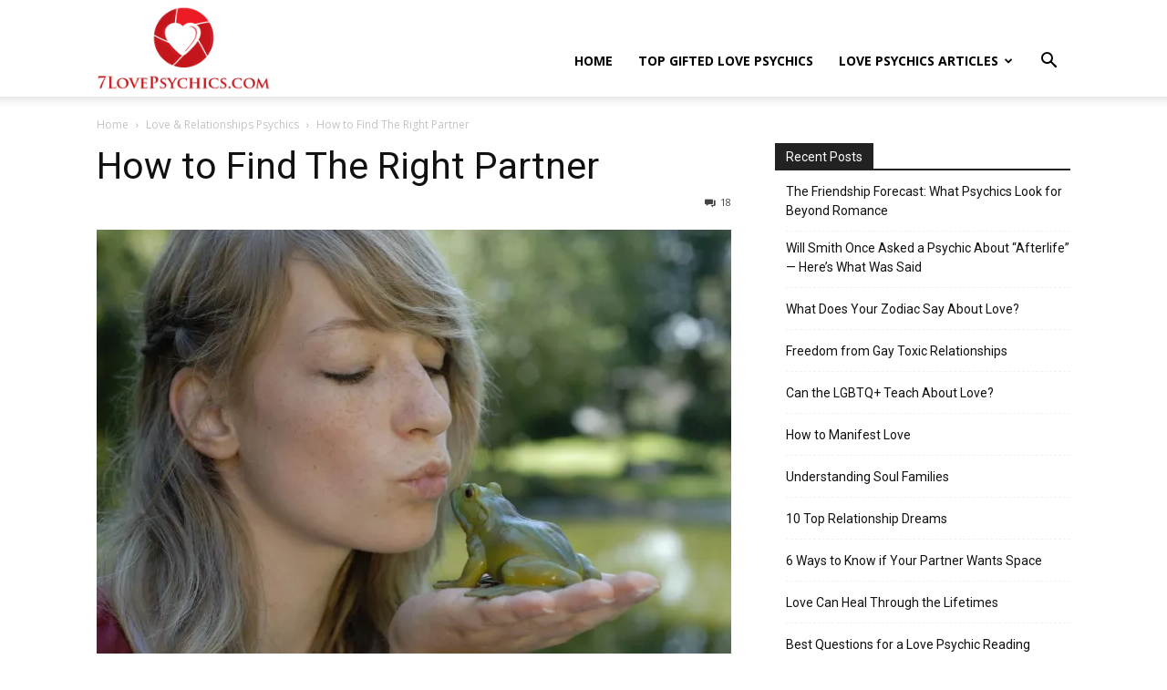

--- FILE ---
content_type: text/html; charset=UTF-8
request_url: https://7lovepsychics.com/wp-admin/admin-ajax.php?td_theme_name=Newspaper&v=12.7.3
body_size: -454
content:
{"2663":71}